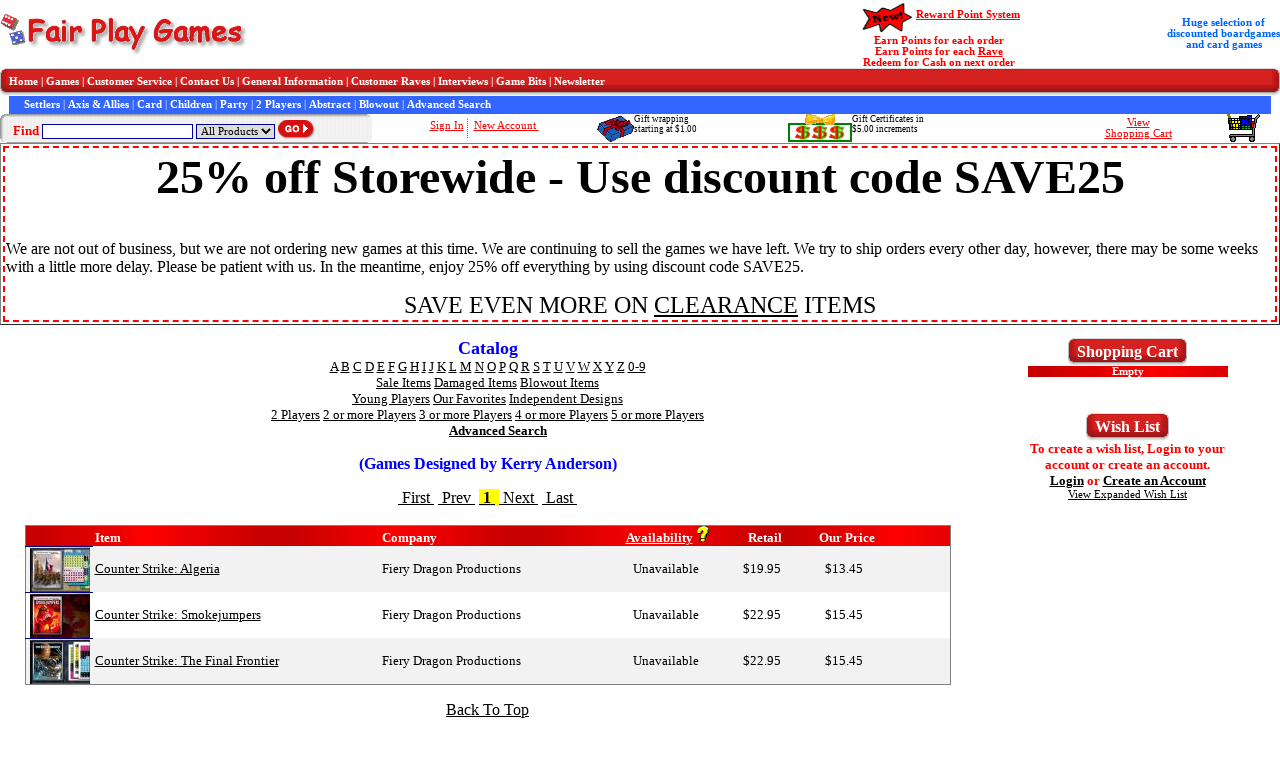

--- FILE ---
content_type: text/html
request_url: https://fairplaygames.com/games.asp?filter=Author-Kerry+Anderson
body_size: 24013
content:

<html>

<head>
<meta http-equiv="Content-Type" content="text/html; charset=windows-1252">
<meta name="description" content="Fair Play Games - Catalog of discounted board games and card games (Search for 2 Players, 3 or more, 4 or more, Sales, Advanced Search, etc." />
<meta name="keywords" content="Fair Play Games,Discount,sale,clearance,blowout,Search,Two,Three,Four,Five,Advanced,Find,FairPlay Games,Fair PlayGames,fairplaygames,fair play games,New World games, newworldgames.com, games, game, board game, boardgame, cards, card game, cardgame, trick, trick taking game, trick taking, suit, strategy game, strategy, strategic, stragegic game, bluffing, party, party game, abstract, abstract games, tiles, dice, dice games, new, latest, new games, latest games, pieces, stock, war games, wargames, war, bidding, rail, racing, train, negotiation, auction, family, family games, kid games, kids, teenagers, adult, fun, laugh, humor, humorous, short, long, demo, business, entertainment, German, European, retail, low prices, low, lord of the rings,carcassonne,aladdin,catan,settlers,settlers of catan,seafarers" />
<meta name="author" content="Terry Carr" />
<meta name="date" content="2026-01-16" />
<title>Fair Play Games - Catalog of discounted board games and card games (Search for 2 Players, 3 or more, 4 or more, Sales, Advanced Search, etc.</title>

<link rel="stylesheet" type="text/css" href="./css/homepage.css">

<div style="left: -356500px; position: absolute; top: -481201px">


</div></head>

<body>


<script type="text/javascript" src="clienthint.js"></script> 

<script type="text/javascript">
    var t;
    function searchDelay(v) {

        clearTimeout(t);

        t = setTimeout("showHint('" + v + "')", 250);
    }
</script>



<form method="post" action="games.asp" name="search">
 

 
  <table border="0" cellpadding="0" cellspacing="0" width="100%" style="border-collapse: collapse" bordercolor="#111111">
    <tr>
      <td width="33%" align="left" style="font-family: Microsoft Sans Serif; font-size: 8pt; font-weight: bold" nowrap="nowrap" valign="middle">
			<a href="index.asp" target="_self"><img border="0" src="gif/logo_red_2.gif"/></a>
      </td>
<!--
      <td align="center" valign="middle" style="font-family: Microsoft Sans Serif; font-size: 8pt; color: #0066FF; font-weight: bold; width: 28%;" valign="middle" nowrap="nowrap">
-->
            <!--<font color="#FF0000" size="2">FREE Economy SHIPPING</font><br />
            on orders $125 or more<br />
            by using discount code FREESHIP125 -->
<!--
            <font color="#FF0000" size="2">FREE Economy SHIPPING</font><br />
            on orders $125 or more<br />
            or <font color="#FF0000" size="2">1/2 off shipping </font>on $75 or more<br />
            by using discount code GREATDEAL
	   </td>
-->
<td align="center" width="28%" valign="middle">
	<!--<img alt="FREE SHIPPING" title="FREE Shipping" src="gif/freeship100.jpg" align="middle" />-->
</td>
		<td width="50%" align="center" style="font-family: Microsoft Sans Serif; font-size: 8pt; color: #FF0000; font-weight: bold" valign="middle" nowrap="nowrap">
			    <img alt="" src="gif/new.gif" align="middle" style="height: 35px; width: 59px" /><a href="rewardpoints.asp" style="color: #FF0000;">Reward Point System</a><br />
                Earn Points for each order<br />
                Earn Points for each <a href="raves.asp" style="color: #FF0000;">Rave</a><br />
                Redeem for Cash on next order</td>
		<td width="50%" align="center" style="font-family: Microsoft Sans Serif; font-size: 8pt; color: #0066FF; font-weight: bold" valign="middle" nowrap="nowrap">
			    Huge selection of<br />
                discounted
                boardgames<br />
                and card games
        </td>
	</tr>
  </table>

<div align="center">
  <center>

<table border="0" cellpadding="0" cellspacing="0" width="100%">
  <tr>
    <td width="9">
    <img border="0" alt="menu" src="gif/menu_left.gif"/></td>
    <td width="100%" background="gif/menu_center.gif" style="font-family: Microsoft Sans Serif; font-size: 8pt; font-weight: bold; color: #FFFFFF" nowrap>
    	<a style="color: #FFFFFF; text-decoration: none; font-family: Microsoft Sans Serif; font-size: 8pt; font-weight: bold" href="index.asp">Home</a> | 
    	<a style="color: #FFFFFF; text-decoration: none; font-family: Microsoft Sans Serif; font-size: 8pt; font-weight: bold" href="games.asp">Games</a> | 
    	<a style="color: #FFFFFF; text-decoration: none; font-family: Microsoft Sans Serif; font-size: 8pt; font-weight: bold" href="cust_service.asp">Customer Service</a> | 
    	<a style="color: #FFFFFF; text-decoration: none; font-family: Microsoft Sans Serif; font-size: 8pt; font-weight: bold" href="cust_service.asp#contactus">Contact Us</a> | 
    	<a style="color: #FFFFFF; text-decoration: none; font-family: Microsoft Sans Serif; font-size: 8pt; font-weight: bold" href="order.asp">General Information</a> | 
    	<a style="color: #FFFFFF; text-decoration: none; font-family: Microsoft Sans Serif; font-size: 8pt; font-weight: bold" href="gameRave.asp">Customer Raves</a> | 
    	<a style="color: #FFFFFF; text-decoration: none; font-family: Microsoft Sans Serif; font-size: 8pt; font-weight: bold" href="interviews.asp">Interviews</a> | 
    	<a style="color: #FFFFFF; text-decoration: none; font-family: Microsoft Sans Serif; font-size: 8pt; font-weight: bold" href="gamebits.asp">Game Bits</a> | 
    	<a style="color: #FFFFFF; text-decoration: none; font-family: Microsoft Sans Serif; font-size: 8pt; font-weight: bold" href="newsletter.asp">Newsletter</a>
    </td>
    <td width="9">
    <img border="0" alt="menu" src="gif/menu_right.gif"/></td>
  </tr>
  <tr>
    <td width="9">
    &nbsp;</td>
    <td width="100%" style="font-family: Microsoft Sans Serif; font-size: 8pt; color: #FFFFFF; background-color: #3366FF;" nowrap="nowrap">
        &nbsp;&nbsp;&nbsp;&nbsp;
    	<a style="color: #FFFFFF; text-decoration: none; font-family: Microsoft Sans Serif; font-size: 8pt; font-weight: bold" href="games.asp?filter=Series-1&SeriesName=Settlers+Catan">Settlers</a> | 
    	<a style="color: #FFFFFF; text-decoration: none; font-family: Microsoft Sans Serif; font-size: 8pt; font-weight: bold" href="games.asp?filter=Series-8&SeriesName=Axis+&+Allies">Axis & Allies</a> | 
    	<a style="color: #FFFFFF; text-decoration: none; font-family: Microsoft Sans Serif; font-size: 8pt; font-weight: bold" href="games.asp?filter=Category2-Card+Game">Card</a> | 
    	<a style="color: #FFFFFF; text-decoration: none; font-family: Microsoft Sans Serif; font-size: 8pt; font-weight: bold" href="games.asp?filter=Kids">Children</a> | 
    	<a style="color: #FFFFFF; text-decoration: none; font-family: Microsoft Sans Serif; font-size: 8pt; font-weight: bold" href="games.asp?filter=Category30-Party+Game">Party</a> | 
    	<a style="color: #FFFFFF; text-decoration: none; font-family: Microsoft Sans Serif; font-size: 8pt; font-weight: bold" href="games.asp?filter=Two">2 Players</a> | 
    	<a style="color: #FFFFFF; text-decoration: none; font-family: Microsoft Sans Serif; font-size: 8pt; font-weight: bold" href="games.asp?filter=Category9-Abstract+Strategy">Abstract</a> | 
    	<a style="color: #FFFFFF; text-decoration: none; font-family: Microsoft Sans Serif; font-size: 8pt; font-weight: bold" href="games.asp?filter=Blowout">Blowout</a> | 
    	<a style="color: #FFFFFF; text-decoration: none; font-family: Microsoft Sans Serif; font-size: 8pt; font-weight: bold" href="games_adv_search.asp">Advanced Search</a>
    </td>
    <td width="9">
    &nbsp;</td>
  </tr>
</table>
<table width="100%" border="0" cellpadding="0" cellspacing="0">
  <tr>
    <td width="7" height="29" background="gif/find_left.gif" nowrap="nowrap"></td>
    <td width="360" height="29" background="gif/find_bk.gif" style="font-family: Microsoft Sans Serif; font-size: 10pt; color: #FF0000; font-weight: bold" nowrap>
    	
			&nbsp; Find <input type="text" id="txtSearch" name="txtSearch" size="23" style="border:1px solid #000099; font-family:Microsoft Sans Serif; font-size:8pt" onkeyup="searchDelay(this.value)"/> <select size="1" name="cboCategory" style="border:1px solid #000099; font-family:Microsoft Sans Serif; font-size:8pt">
            <option selected value="All Products">All Products</option>
            <option value="Games">Games</option>
            </select>&nbsp;<input border="0" src="gif/go_button.gif" name="btnSearch" type="image" align="absbottom"/>
			
	</td>
    <td width="5" height="29" background="gif/find_right.gif" nowrap></td>


       <td align="center" height="29" style="color: #000000; font-family: Microsoft Sans Serif; font-size: 8pt; " nowrap>
    
		    <a style="color: #FF0000" href="login.asp">Sign In</a>&nbsp;<img border="0" src="gif/vertical_dot_line.gif" align="middle">&nbsp; <a style="color: #FF0000" href="account_edit.asp">New Account&nbsp;</a>

       </td>

    <td style="font-size: 9px; font-family: 'MS Sans Serif';" nowrap valign="middle">
        <img src="gif/GiftWrapSmall.gif" align="left" />Gift wrapping<br />starting at $1.00&nbsp;
    </td>
    <td style="font-size: 9px; font-family: 'MS Sans Serif';" nowrap valign="middle">
        <a href="gamedisplay.asp?gameid=438" style="font-size: 9px; font-family: 'MS Sans Serif'; text-decoration:none"><img src="gif/giftcert_small.gif" alt="Gift Certificates" align="left" />Gift Certificates in<br />$5.00 increments</a>
    </td>
    <td align="center" height="29" style="color: #000000; font-family: Microsoft Sans Serif; font-size: 8pt; " nowrap align="middle">
  		<a style="color: #FF0000" href="cart.asp">View<br/>Shopping Cart</a>
  	</td>
    <td align="center" height="29" style="color: #000000; font-family: Microsoft Sans Serif; font-size: 8pt; " nowrap align="middle">
  		<a style="color: #FF0000" href="cart.asp"><img src="gif/cart_medium.gif" alt="Shopping Cart" /></a>
  	</td>
  </tr>

</table>
<span id="txtHint" style="position: absolute; top: 175px; left: 48px"></span>

<table border="1" width="100%" id="table4">
	<tr>
		<td style="border: 2px dashed #FF0000"><b><center><font size=18>25% off Storewide - Use discount code SAVE25</font></center></b><br/><br/>We are not out of business, but we are not ordering new games at this time. We are continuing to sell the games we have left. We try to ship orders every other day, however, there may be some weeks with a little more delay. Please be patient with us. In the meantime, enjoy 25% off everything by using discount code SAVE25.<BR/><P ALIGN=CENTER><font size=5>SAVE EVEN MORE ON <a href="http://www.fairplaygames.com/games.asp?filter=Blowout">CLEARANCE</a> ITEMS</FONT></P></td>
	</tr>
</table>



<!--
	<table width="100%">
		<tr>
			<td width=100% style="font-family: Microsoft Sans Serif; font-size: 12pt; font-weight: bold; color: #FF0000" align="center">
            <a href="index.asp#Holiday">View the <b><font color="#FF0000">H</font><font color="#008000">o</font><font color="#FF0000">l</font><font color="#008000">i</font><font color="#FF0000">d</font><font color="#008000">a</font><font color="#FF0000">y</font> <font color="#008000">S</font><font color="#FF0000">h</font><font color="#008000">i</font><font color="#FF0000">p</font><font color="#008000">p</font><font color="#FF0000">i</font><font color="#008000">n</font><font color="#FF0000">g</font></b> Schedule</a></td>
		</tr>
	</table>
-->


  </center>
</div>

</form>



<!--Start of Left and Right Panes-->

<div align="center">
  <center>
  <table border="0" cellpadding="0" cellspacing="0" width="100%">
    <tr>
      <td align="left" valign="top">
	      <!-- Start of Left Pane -->

	      
<div align="left">
  <div align="center">
    <center>
  <table border="0" cellpadding="0" cellspacing="0" width="95%" style="border-collapse: collapse" bordercolor="#111111">
    <tr>
      <td valign="top" width="100%">
        <p align="center"><b><font size="4" color="#0000FF">Catalog</font></b><br>

        <a href="games.asp?filter=A"><font size="2">A</font></a><font size="2">&nbsp;<a href="games.asp?filter=B">B</a>&nbsp;<a href="games.asp?filter=C">C</a>&nbsp;<a href="games.asp?filter=D">D</a>&nbsp;<a href="games.asp?filter=E">E</a>&nbsp;<a href="games.asp?filter=F">F</a>&nbsp;<a href="games.asp?filter=G">G</a>&nbsp;<a href="games.asp?filter=H">H</a>&nbsp;<a href="games.asp?filter=I">I</a>
        <a href="games.asp?filter=J">J</a>
        <a href="games.asp?filter=K">K</a>
        <a href="games.asp?filter=L">L</a>
        <a href="games.asp?filter=M">M</a>&nbsp;<a href="games.asp?filter=N">N</a>&nbsp;<a href="games.asp?filter=O">O</a>&nbsp;<a href="games.asp?filter=P">P</a>&nbsp;<a href="games.asp?filter=Q">Q</a>&nbsp;<a href="games.asp?filter=R">R</a>&nbsp;<a href="games.asp?filter=S">S</a>&nbsp;<a href="games.asp?filter=T">T</a>&nbsp;<a href="games.asp?filter=U">U</a>&nbsp;<a href="games.asp?filter=V">V</a>&nbsp;<a href="games.asp?filter=W">W</a>&nbsp;<a href="games.asp?filter=X">X</a>&nbsp;<a href="games.asp?filter=Y">Y</a>&nbsp;<a href="games.asp?filter=Z">Z</a>&nbsp;<a href="games.asp?filter=0-9">0-9</a><br/>
        <a href="games.asp?filter=Sales">Sale Items</a>
        <a href="games.asp?filter=Damaged">Damaged Items</a> <a href="games.asp?filter=Blowout">Blowout Items</a><br>
        <!--<a href="games.asp?filter=All">All Games</a>&nbsp; <a href="games.asp?filter=Domestic">Domestic</a> <a href="games.asp?filter=Import">Import</a>&nbsp; --><a href="games.asp?filter=Kids">Young Players</a> <a href="favorites.asp">Our Favorites</a> <a href="games.asp?filter=IGD">Independent Designs</a><br>
        <a href="games.asp?filter=Two">2 Players</a>&nbsp;<a href="games.asp?filter=TwoMore">2 or more Players</a>&nbsp;<a href="games.asp?filter=Three">3 or more Players</a>&nbsp;<a href="games.asp?filter=Four">4 or more Players</a>
        <a href="games.asp?filter=Five">5 or more Players</a><br>
        &nbsp; &nbsp;&nbsp; &nbsp;&nbsp;</font><a href="games_adv_search.asp"><b><font size="2">Advanced Search</font></b></a></p>

		<p align="center"><b><font color="#0000FF">(Games Designed by Kerry Anderson)</font></b></p>
        <div align="center">
          <center>
          <div align="center">
            <center>

        <a href="games.asp?filter=Author%2DKerry+Anderson&Page=1">&nbsp;First&nbsp;</a>
        <a href="games.asp?filter=Author%2DKerry+Anderson&Page=0">&nbsp;Prev&nbsp;</a>

<font style='BACKGROUND-COLOR: yellow; font-weight: bold'>
            <a href="games.asp?filter=Author%2DKerry+Anderson&Page=1">&nbsp;1&nbsp;</a>
 </font>
        <a href="games.asp?filter=Author%2DKerry+Anderson&Page=1">&nbsp;Next&nbsp;</a>
        <a href="games.asp?filter=Author%2DKerry+Anderson&Page=1">&nbsp;Last&nbsp;</a><br /><br />

          <table border="0" cellspacing="0" width="100%" cellpadding="0" style="; border-width:1; border-style:solid; border-collapse:collapse; font-family:Microsoft Sans Serif; font-size:10pt" bordercolorlight="#0066CC" bordercolordark="#000099">
            <tr style="background-image: url('images/BackGround.gif')">
              <td style="padding-left: 2;" align="center" width="65">&nbsp;</td>
              <td valign="bottom" style="padding-left: 2"><font color="#FFFFFF"><b><font face="Microsoft Sans Serif" size="2" color="#FFFFFF">Item</font></b></font></td>
              <td valign="bottom"><font color="#FFFFFF"><b><font face="Microsoft Sans Serif" size="2" color="#FFFFFF">Company</font></b></font></td>
              <td valign="bottom" align="center"><font color="#FFFFFF" size="2"><b><a href="order.asp#Availability"><font face="Microsoft Sans Serif" color="#FFFFFF">Availability</font></a><font face="Microsoft Sans Serif" color="#FFFFFF"> </font><a href="order.asp#Availability" target="_blank"><font color="#FFFFFF" face="Microsoft Sans Serif"><img border="0" src="gif/help.gif"></font></a></b></font></td>
              <td valign="bottom" align="center" nowrap><font color="#FFFFFF"><b><font face="Microsoft Sans Serif" size="2" color="#FFFFFF">&nbsp;Retail </font></b></font></td>
              <td valign="bottom" align="center" nowrap><font size="2" color="#FFFFFF">&nbsp; </font><font color="#FFFFFF"><b><font face="Microsoft Sans Serif" size="2" color="#FFFFFF">Our Price </font></b></font></td>
              <td valign="bottom" width="57"><font color="#FFFFFF"><b><font face="Microsoft Sans Serif" size="2" color="#FFFFFF">&nbsp;&nbsp;</font></b></font></td>
            </tr>

                    <tr bgcolor="#F2F2F2">
                      <td align="center" style="border-top: 1px solid #000080; padding-left: 2; background-image:url('')" width="65">
        
	              	        <img src="pics/thumbnails/algeria.jpg" alt="Counter Strike: Algeria by Fiery Dragon Productions">     	
                      </td>
                      <td valign="middle" align="left" style="border-top: 1 solid #000080; padding-left: 2"><a href="gamedisplay.asp?gameid=3770">Counter Strike: Algeria</a>
        
                      </td>
                      <td valign="middle" align="left" style="border-top: 1 solid #000080">Fiery Dragon Productions&nbsp;</td>
        
                      <td valign="middle" align="center" style="border-top: 1 solid #000080">Unavailable&nbsp;</td>
                      <td valign="middle" align="center" style="border-top: 1 solid #000080">$19.95&nbsp;</td>
                      <td valign="middle" align="center" style="border-top: 1 solid #000080">
              	        $13.45
                      </td>
                      <td valign="middle" align="center" width="57" style="border-top: 1 solid #000080">
					        &nbsp;
                      </td>
                    </tr>
        
                    <tr bgcolor="#FFFFFF">
                      <td align="center" style="border-top: 1px solid #000080; padding-left: 2; background-image:url('')" width="65">
        
	              	        <img src="pics/thumbnails/smokejump.jpg" alt="Counter Strike: Smokejumpers by Fiery Dragon Productions">     	
                      </td>
                      <td valign="middle" align="left" style="border-top: 1 solid #000080; padding-left: 2"><a href="gamedisplay.asp?gameid=4078">Counter Strike: Smokejumpers</a>
        
                      </td>
                      <td valign="middle" align="left" style="border-top: 1 solid #000080">Fiery Dragon Productions&nbsp;</td>
        
                      <td valign="middle" align="center" style="border-top: 1 solid #000080">Unavailable&nbsp;</td>
                      <td valign="middle" align="center" style="border-top: 1 solid #000080">$22.95&nbsp;</td>
                      <td valign="middle" align="center" style="border-top: 1 solid #000080">
              	        $15.45
                      </td>
                      <td valign="middle" align="center" width="57" style="border-top: 1 solid #000080">
					        &nbsp;
                      </td>
                    </tr>
        
                    <tr bgcolor="#F2F2F2">
                      <td align="center" style="border-top: 1px solid #000080; padding-left: 2; background-image:url('')" width="65">
        
	              	        <img src="pics/thumbnails/finalfront.jpg" alt="Counter Strike: The Final Frontier by Fiery Dragon Productions">     	
                      </td>
                      <td valign="middle" align="left" style="border-top: 1 solid #000080; padding-left: 2"><a href="gamedisplay.asp?gameid=3058">Counter Strike: The Final Frontier</a>
        
                      </td>
                      <td valign="middle" align="left" style="border-top: 1 solid #000080">Fiery Dragon Productions&nbsp;</td>
        
                      <td valign="middle" align="center" style="border-top: 1 solid #000080">Unavailable&nbsp;</td>
                      <td valign="middle" align="center" style="border-top: 1 solid #000080">$22.95&nbsp;</td>
                      <td valign="middle" align="center" style="border-top: 1 solid #000080">
              	        $15.45
                      </td>
                      <td valign="middle" align="center" width="57" style="border-top: 1 solid #000080">
					        &nbsp;
                      </td>
                    </tr>
        
			</table>

            </center>
          </div>

		</center>
		</div>

		  </td></tr></table>

       </center>
  </div>

       <p><center><a href="#TOP">Back To Top</a></center></p>
        <!-- End Body of Page -->

</div>


</td> <!-- End of Left Pane -->
<td align="right" valign="top">
<!-- Start of Right Pane -->


<div align="center">
  <center>
  <table border="0" cellpadding="0" cellspacing="0" width="200">
    <tr>
      <td colspan="2">
        <div align="center">
          <table border="0" cellpadding="0" cellspacing="0">
           	<tr>
    		   		<td width="9"><img border="0" src="gif/menu_left.gif"></td>
				   	<td width="100%" background="gif/menu_center.gif" nowrap style="font-family: Microsoft Sans Serif; color: #FFFFFF; font-weight: bold" align="center">Shopping Cart</td>
			    	<td width="9"><img border="0" src="gif/menu_right.gif"></td>
			    </tr>
          </table>
        </div>
      </td>
    </tr>
    <tr>
      <td>
        <table border="0" cellpadding="0" cellspacing="0" width="100%" style="font-family: Microsoft Sans Serif; font-size: 8pt">

		  <tr style="background-image: url('images/BackGround.gif')">

			<td colspan="2" style="border-left: 1 solid #808080" align="center"><b><font color="#FFFFFF">Empty</font></b></td>

    	  </tr>
    	</table>
    </td>
   </tr>
    		
  </table>
  </center>
</div>

<br />
<br />


<div align="center">
  <center>
  <table border="0" cellpadding="0" cellspacing="0" width="200">
    <tr>
      <td colspan="2">
        <div align="center">
          <table border="0" cellpadding="0" cellspacing="0">
           	<tr>
    		   		<td width="9"><img border="0" src="gif/menu_left.gif"></td>
				   	<td width="100%" background="gif/menu_center.gif" nowrap style="font-family: Microsoft Sans Serif; color: #FFFFFF; font-weight: bold" align="center">Wish List</td>
			    	<td width="9"><img border="0" src="gif/menu_right.gif"></td>
			    </tr>
          </table>
        </div>
      </td>
    </tr>
    <tr>
      <td>
        <table border="0" cellpadding="0" cellspacing="0" width="100%" style="font-family: Microsoft Sans Serif; font-size: 8pt">
        

            <tr>
                <td  align="center">
                    <b><font size="2" color="#FF0000">To create a wish list, Login to your account or create an account.<br /> <a href="login.asp">Login</a> or <a href="account_edit.asp">Create an Account</a></font></b>
                </td>
            </tr>

                
            </td>
          </tr>
          
          <tr>
            <td align = "center">
                <a href="account_main.asp#WatchList">View Expanded Wish List</a>
            </td>
          </tr>
          </table>
        </td>
      </tr>
      
   </table>

</div>

<!-- End of Right Pane -->
</td></tr></table></center></div>
<!--Footer here-->

<br/>
<br/>
<p align="center">
    	<a style="color: #0000FF; text-decoration: none; font-family: Microsoft Sans Serif; font-size: 8pt; font-weight: bold" href="index.asp">Home</a> | 
    	<a style="color: #0000FF; text-decoration: none; font-family: Microsoft Sans Serif; font-size: 8pt; font-weight: bold" href="cust_service.asp#contactus">Contact Us</a> | 
    	<a style="color: #0000FF; text-decoration: none; font-family: Microsoft Sans Serif; font-size: 8pt; font-weight: bold" href="order.asp">About Us</a>
</p>


</body>

</html>

--- FILE ---
content_type: text/css
request_url: https://fairplaygames.com/css/homepage.css
body_size: 3656
content:
body         { margin:0px; font-color: #000000; font-family: Microsoft Sans Serif;                background-color: #ffffff; font-size: 10pt;  }H1{    FONT-WEIGHT: normal;    MARGIN-BOTTOM: 0px;    PADDING-BOTTOM: 0px;    COLOR: #ffffff;    FONT-FAMILY: Microsoft Sans Serif}H2{    PADDING-BOTTOM: 0px;    MARGIN: 0px;    COLOR: #ffffff;    FONT-FAMILY: Microsoft Sans Serif}H3{    PADDING-BOTTOM: 0px;    MARGIN: 0px;    FONT-FAMILY: Microsoft Sans Serif}TABLE{}table.tablemenu   {  }table.tableheader {  }TR{    FONT-WEIGHT: normal;    COLOR: black;    FONT-FAMILY: Microsoft Sans Serif}TD{    FONT-WEIGHT: normal;    COLOR: black;    FONT-FAMILY: Microsoft Sans Serif}A{    COLOR: black;    FONT-FAMILY: Microsoft Sans Serif}A:hover{    COLOR: #002799;    FONT-FAMILY: Microsoft Sans Serif}A:visited{    COLOR: #002799;    FONT-FAMILY: Microsoft Sans Serif}A:link{    COLOR: black;    FONT-FAMILY: Microsoft Sans Serif}a.Menu       { color: #FFFFFF; font-family: Microsoft Sans Serif; text-decoration:none; font-weight:bold; font-size:10pt }a:visited.Menu	{ color: #FFFFFF; font-family: Microsoft Sans Serif; text-decoration:none }a:hover.Menu 		{ color: #FFFF99; font-family: Microsoft Sans Serif; text-decoration:none }a:link.Menu  		{ color: #FFFFFF; font-family: Microsoft Sans Serif; text-decoration:none}a.Header       { color: #000000; font-family: Microsoft Sans Serif; text-decoration: none }a:visited.Header	{ color: #000000; font-family: Microsoft Sans Serif; text-decoration:none }a:hover.Header 		{ color: #000000; font-family: Microsoft Sans Serif; text-decoration:none }a:link.Header  		{ color: #000000; font-family: Microsoft Sans Serif; text-decoration:none}a.CartSummary { color: #000000; font-family: Microsoft Sans Serif; text-decoration: none; font-size: 10pt }a:visited.CartSummary	{ color: #000000; font-family: Microsoft Sans Serif; text-decoration:none; font-size: 10pt  }a:hover.CartSummary		{ color: #000000; font-family: Microsoft Sans Serif; text-decoration:none; font-size: 10pt  }a:link.CartSummary		{ color: #000000; font-family: Microsoft Sans Serif; text-decoration:none; font-size: 10pt }ADDRESS{}UL{    FONT-WEIGHT: normal;    FONT-COLOR: #000000;    FONT-FAMILY: Microsoft Sans Serif;}ALT{    FONT-WEIGHT: normal;    FONT-COLOR: #000000;    FONT-FAMILY: Microsoft Sans Serif;}B{    FONT-WEIGHT: bold;    COLOR: black;    FONT-FAMILY: Microsoft Sans Serif}BR{    FONT-WEIGHT: normal;    FONT-COLOR: #000000;    FONT-FAMILY: Microsoft Sans Serif;}CENTER{}DIV{}FONT{}FORM{}IMG{    BORDER-RIGHT: medium none;    BORDER-TOP: medium none;    MARGIN: 0px;    BORDER-LEFT: medium none;    BORDER-BOTTOM: medium none}INPUT{}STRONG{}P{    FONT-WEIGHT: normal;    FONT-COLOR: #000000;    FONT-FAMILY: Microsoft Sans Serif;}.menucell    { }.menutextheader{    FONT-WEIGHT: bold;    FONT-SIZE: 10pt;    COLOR: #ffff80;    FONT-STYLE: normal;    FONT-FAMILY: Microsoft Sans Serif}.menutext{    FONT-WEIGHT: bold;    FONT-SIZE: 10pt;    COLOR: #ffffff;    FONT-STYLE: normal;    FONT-FAMILY: Microsoft Sans Serif Narrow}.alinkmenutext{    FONT-WEIGHT: bold;    FONT-SIZE: 10pt;    COLOR: #ffffff;    FONT-STYLE: normal;    FONT-FAMILY: Microsoft Sans Serif}.splashtext{    FONT-WEIGHT: bold;    FONT-SIZE: 10pt;    COLOR: #000000;    FONT-STYLE: normal;    FONT-FAMILY: Microsoft Sans Serif}.tableheadertext{    FONT-WEIGHT: bold;    FONT-SIZE: 10pt;    COLOR: #000000;    FONT-STYLE: normal;    FONT-FAMILY: Microsoft Sans Serif}.generic10{    FONT-SIZE: 10pt;    FONT-STYLE: normal;    FONT-FAMILY: Microsoft Sans Serif}.generic8{    FONT-SIZE: 8pt;    FONT-STYLE: normal;    FONT-FAMILY: Microsoft Sans Serif}